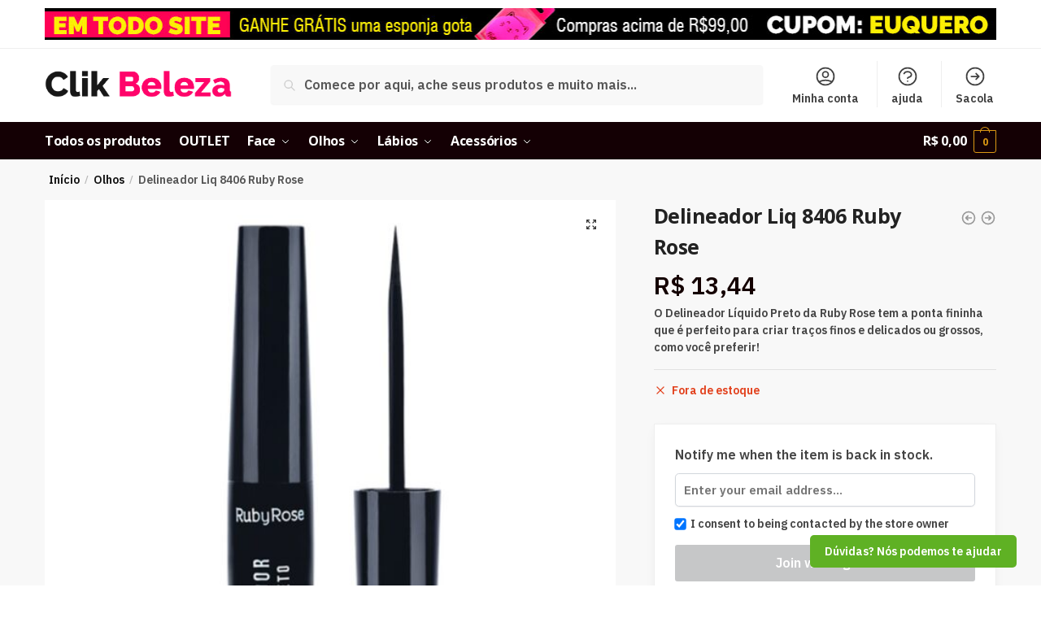

--- FILE ---
content_type: application/javascript; charset=utf-8
request_url: https://clikbeleza.com.br/wp-content/plugins/woo-shipping-gateway/assets/js/simulator.js?ver=2.1.13
body_size: 1061
content:
/* global shipping_simulator */
jQuery(document).ready(function ($) {

    $(document).on('change', '.quantity .qty', function () {
        $('.qty_simulator').attr('value', $(this).val());
    });

    function simulatorClean() {
        $('#shipping-simulator #simulator-data').empty();
    }

    $('body').on('show_variation', function () {

        var ids = $('#shipping-simulator').data('product-ids').toString().split(',');
        var variation_id = $('.cart input[name="variation_id"]').val();

        if (-1 < $.inArray(variation_id, ids)) {
            $('#shipping-simulator').slideDown(200);
        }

        simulatorClean();
    });

    $('#shipping-simulator').on('click', '.button', function (e) {

        e.preventDefault();

        $('#loading_simulator').show();
        simulatorClean();

        var simulator = $('#shipping-simulator');
        var content = $('#shipping-simulator #simulator-data');

        var type = simulator.data('product-type');
        var zipcode = $('#shipping-simulator #zipcode').val().trim(' ');
        var additional_time = $('#additional_time').val();
        var instance_id = $('#instance_id').val();
        var variation_id = $('.cart input[name="variation_id"]').val();
        var quantity = $('#qty_simulator').val();
        var product_id;

        if ('simple' == type) {
            product_id = simulator.data('product-ids');
        } else {
            product_id = $('input[name="product_id"]').val();
        }

        if (!variation_id) {
            variation_id = product_id;
        }

        if (!additional_time) {
            additional_time = 0;
        } else {
            additional_time = parseInt(additional_time, 10);
        }

        /*
        console.log('ID do produto: ' + product_id);
        console.log('ID da variacão (se for variavel): ' + variation_id);
        console.log('CEP: ' + zipcode);
        console.log('Additional Time: ' + additional_time);
        */

        $.ajax({
            type: 'POST',
            url: shipping_simulator.ajax_url,
            data: {
                action: 'ajax_simulator',
                type: type,
                zipcode: zipcode,
                product_id: product_id,
                variation_id: variation_id,
                instance_id: instance_id,
                additional_time: additional_time,
                quantity: quantity
            },
            success: function (response) {

                response = $.parseJSON(response);
                $('#loading_simulator').hide();

                var shipping = '<div>';

                if ($.isEmptyObject(response)) {
                    shipping += '<p>Não foi possível simular o frete, por favor tente adicionar o produto ao carrinho e prossiga para tentar obter o valor.</p>';
                } else {

                    // if (response.data.weight == undefined || response.data.weight == "") {
                    // shipping += '<p>Não foi possível simular o frete, por favor tente adicionar o produto ao carrinho e prossiga para tentar obter o valor.</p>';
                    // }else {

                    shipping += '<ul id="shipping-rates">';
                    $.each(response, function (key, value) {
                        if (value.ServiceDescription !== undefined) {
                            var EstimatingDelivery = parseInt(value.DeliveryTime, 10) + parseInt(additional_time, 10);
                            shipping += '<li class="li-frenet"><span class="span-frenet">' + value.ServiceDescription + '</span>: R$ ' + value.ShippingPrice + ' (Entrega em ' + EstimatingDelivery + ' dias úteis)</li>';
                        }
                    });
                    shipping += '</ul>';

                    // }

                }

                shipping += '</div>';
                content.prepend(shipping);
            }
        });

    });

});